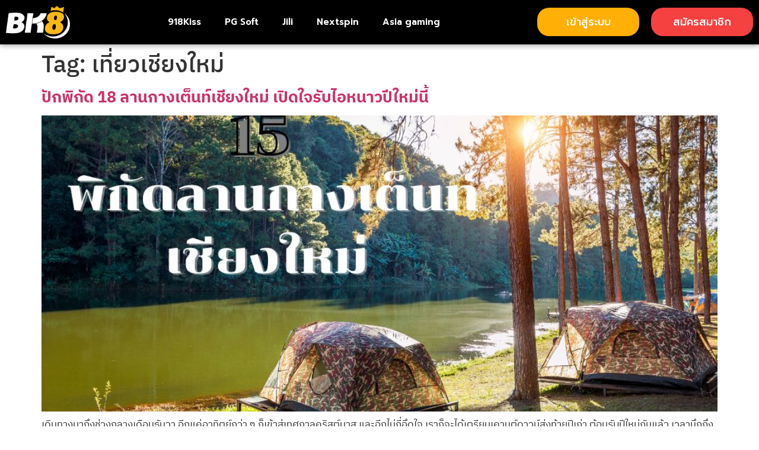

--- FILE ---
content_type: text/html; charset=UTF-8
request_url: https://painaikandee.com/tag/%E0%B9%80%E0%B8%97%E0%B8%B5%E0%B9%88%E0%B8%A2%E0%B8%A7%E0%B9%80%E0%B8%8A%E0%B8%B5%E0%B8%A2%E0%B8%87%E0%B9%83%E0%B8%AB%E0%B8%A1%E0%B9%88/
body_size: 14651
content:
<!doctype html>
<html lang="en-US">
<head>
	<meta charset="UTF-8">
	<meta name="viewport" content="width=device-width, initial-scale=1">
	<link rel="profile" href="https://gmpg.org/xfn/11">
	<meta name='robots' content='index, follow, max-image-preview:large, max-snippet:-1, max-video-preview:-1' />

	<!-- This site is optimized with the Yoast SEO plugin v24.1 - https://yoast.com/wordpress/plugins/seo/ -->
	<title>เที่ยวเชียงใหม่ Archives - Painaikandee</title>
	<link rel="canonical" href="https://painaikandee.com/tag/เที่ยวเชียงใหม่/" />
	<meta property="og:locale" content="en_US" />
	<meta property="og:type" content="article" />
	<meta property="og:title" content="เที่ยวเชียงใหม่ Archives - Painaikandee" />
	<meta property="og:url" content="https://painaikandee.com/tag/เที่ยวเชียงใหม่/" />
	<meta property="og:site_name" content="Painaikandee" />
	<meta name="twitter:card" content="summary_large_image" />
	<script type="application/ld+json" class="yoast-schema-graph">{"@context":"https://schema.org","@graph":[{"@type":"CollectionPage","@id":"https://painaikandee.com/tag/%e0%b9%80%e0%b8%97%e0%b8%b5%e0%b9%88%e0%b8%a2%e0%b8%a7%e0%b9%80%e0%b8%8a%e0%b8%b5%e0%b8%a2%e0%b8%87%e0%b9%83%e0%b8%ab%e0%b8%a1%e0%b9%88/","url":"https://painaikandee.com/tag/%e0%b9%80%e0%b8%97%e0%b8%b5%e0%b9%88%e0%b8%a2%e0%b8%a7%e0%b9%80%e0%b8%8a%e0%b8%b5%e0%b8%a2%e0%b8%87%e0%b9%83%e0%b8%ab%e0%b8%a1%e0%b9%88/","name":"เที่ยวเชียงใหม่ Archives - Painaikandee","isPartOf":{"@id":"https://painaikandee.com/#website"},"primaryImageOfPage":{"@id":"https://painaikandee.com/tag/%e0%b9%80%e0%b8%97%e0%b8%b5%e0%b9%88%e0%b8%a2%e0%b8%a7%e0%b9%80%e0%b8%8a%e0%b8%b5%e0%b8%a2%e0%b8%87%e0%b9%83%e0%b8%ab%e0%b8%a1%e0%b9%88/#primaryimage"},"image":{"@id":"https://painaikandee.com/tag/%e0%b9%80%e0%b8%97%e0%b8%b5%e0%b9%88%e0%b8%a2%e0%b8%a7%e0%b9%80%e0%b8%8a%e0%b8%b5%e0%b8%a2%e0%b8%87%e0%b9%83%e0%b8%ab%e0%b8%a1%e0%b9%88/#primaryimage"},"thumbnailUrl":"https://painaikandee.com/wp-content/uploads/2025/12/ลานกางเต็นท์-เชียงใหม่.jpg","breadcrumb":{"@id":"https://painaikandee.com/tag/%e0%b9%80%e0%b8%97%e0%b8%b5%e0%b9%88%e0%b8%a2%e0%b8%a7%e0%b9%80%e0%b8%8a%e0%b8%b5%e0%b8%a2%e0%b8%87%e0%b9%83%e0%b8%ab%e0%b8%a1%e0%b9%88/#breadcrumb"},"inLanguage":"en-US"},{"@type":"ImageObject","inLanguage":"en-US","@id":"https://painaikandee.com/tag/%e0%b9%80%e0%b8%97%e0%b8%b5%e0%b9%88%e0%b8%a2%e0%b8%a7%e0%b9%80%e0%b8%8a%e0%b8%b5%e0%b8%a2%e0%b8%87%e0%b9%83%e0%b8%ab%e0%b8%a1%e0%b9%88/#primaryimage","url":"https://painaikandee.com/wp-content/uploads/2025/12/ลานกางเต็นท์-เชียงใหม่.jpg","contentUrl":"https://painaikandee.com/wp-content/uploads/2025/12/ลานกางเต็นท์-เชียงใหม่.jpg","width":1000,"height":800},{"@type":"BreadcrumbList","@id":"https://painaikandee.com/tag/%e0%b9%80%e0%b8%97%e0%b8%b5%e0%b9%88%e0%b8%a2%e0%b8%a7%e0%b9%80%e0%b8%8a%e0%b8%b5%e0%b8%a2%e0%b8%87%e0%b9%83%e0%b8%ab%e0%b8%a1%e0%b9%88/#breadcrumb","itemListElement":[{"@type":"ListItem","position":1,"name":"Home","item":"https://painaikandee.com/"},{"@type":"ListItem","position":2,"name":"เที่ยวเชียงใหม่"}]},{"@type":"WebSite","@id":"https://painaikandee.com/#website","url":"https://painaikandee.com/","name":"Painaikandee","description":"","publisher":{"@id":"https://painaikandee.com/#organization"},"potentialAction":[{"@type":"SearchAction","target":{"@type":"EntryPoint","urlTemplate":"https://painaikandee.com/?s={search_term_string}"},"query-input":{"@type":"PropertyValueSpecification","valueRequired":true,"valueName":"search_term_string"}}],"inLanguage":"en-US"},{"@type":"Organization","@id":"https://painaikandee.com/#organization","name":"Painaikandee","url":"https://painaikandee.com/","logo":{"@type":"ImageObject","inLanguage":"en-US","@id":"https://painaikandee.com/#/schema/logo/image/","url":"https://painaikandee.com/wp-content/uploads/2023/10/painaikandee-new-icon.webp","contentUrl":"https://painaikandee.com/wp-content/uploads/2023/10/painaikandee-new-icon.webp","width":200,"height":82,"caption":"Painaikandee"},"image":{"@id":"https://painaikandee.com/#/schema/logo/image/"}}]}</script>
	<!-- / Yoast SEO plugin. -->


<link rel="alternate" type="application/rss+xml" title="Painaikandee &raquo; Feed" href="https://painaikandee.com/feed/" />
<link rel="alternate" type="application/rss+xml" title="Painaikandee &raquo; Comments Feed" href="https://painaikandee.com/comments/feed/" />
<link rel="alternate" type="application/rss+xml" title="Painaikandee &raquo; เที่ยวเชียงใหม่ Tag Feed" href="https://painaikandee.com/tag/%e0%b9%80%e0%b8%97%e0%b8%b5%e0%b9%88%e0%b8%a2%e0%b8%a7%e0%b9%80%e0%b8%8a%e0%b8%b5%e0%b8%a2%e0%b8%87%e0%b9%83%e0%b8%ab%e0%b8%a1%e0%b9%88/feed/" />
<style id='wp-img-auto-sizes-contain-inline-css'>
img:is([sizes=auto i],[sizes^="auto," i]){contain-intrinsic-size:3000px 1500px}
/*# sourceURL=wp-img-auto-sizes-contain-inline-css */
</style>
<style id='wp-emoji-styles-inline-css'>

	img.wp-smiley, img.emoji {
		display: inline !important;
		border: none !important;
		box-shadow: none !important;
		height: 1em !important;
		width: 1em !important;
		margin: 0 0.07em !important;
		vertical-align: -0.1em !important;
		background: none !important;
		padding: 0 !important;
	}
/*# sourceURL=wp-emoji-styles-inline-css */
</style>
<link rel='stylesheet' id='wp-block-library-css' href='https://painaikandee.com/wp-includes/css/dist/block-library/style.min.css?ver=6.9' media='all' />
<style id='wp-block-heading-inline-css'>
h1:where(.wp-block-heading).has-background,h2:where(.wp-block-heading).has-background,h3:where(.wp-block-heading).has-background,h4:where(.wp-block-heading).has-background,h5:where(.wp-block-heading).has-background,h6:where(.wp-block-heading).has-background{padding:1.25em 2.375em}h1.has-text-align-left[style*=writing-mode]:where([style*=vertical-lr]),h1.has-text-align-right[style*=writing-mode]:where([style*=vertical-rl]),h2.has-text-align-left[style*=writing-mode]:where([style*=vertical-lr]),h2.has-text-align-right[style*=writing-mode]:where([style*=vertical-rl]),h3.has-text-align-left[style*=writing-mode]:where([style*=vertical-lr]),h3.has-text-align-right[style*=writing-mode]:where([style*=vertical-rl]),h4.has-text-align-left[style*=writing-mode]:where([style*=vertical-lr]),h4.has-text-align-right[style*=writing-mode]:where([style*=vertical-rl]),h5.has-text-align-left[style*=writing-mode]:where([style*=vertical-lr]),h5.has-text-align-right[style*=writing-mode]:where([style*=vertical-rl]),h6.has-text-align-left[style*=writing-mode]:where([style*=vertical-lr]),h6.has-text-align-right[style*=writing-mode]:where([style*=vertical-rl]){rotate:180deg}
/*# sourceURL=https://painaikandee.com/wp-includes/blocks/heading/style.min.css */
</style>
<style id='wp-block-paragraph-inline-css'>
.is-small-text{font-size:.875em}.is-regular-text{font-size:1em}.is-large-text{font-size:2.25em}.is-larger-text{font-size:3em}.has-drop-cap:not(:focus):first-letter{float:left;font-size:8.4em;font-style:normal;font-weight:100;line-height:.68;margin:.05em .1em 0 0;text-transform:uppercase}body.rtl .has-drop-cap:not(:focus):first-letter{float:none;margin-left:.1em}p.has-drop-cap.has-background{overflow:hidden}:root :where(p.has-background){padding:1.25em 2.375em}:where(p.has-text-color:not(.has-link-color)) a{color:inherit}p.has-text-align-left[style*="writing-mode:vertical-lr"],p.has-text-align-right[style*="writing-mode:vertical-rl"]{rotate:180deg}
/*# sourceURL=https://painaikandee.com/wp-includes/blocks/paragraph/style.min.css */
</style>
<style id='global-styles-inline-css'>
:root{--wp--preset--aspect-ratio--square: 1;--wp--preset--aspect-ratio--4-3: 4/3;--wp--preset--aspect-ratio--3-4: 3/4;--wp--preset--aspect-ratio--3-2: 3/2;--wp--preset--aspect-ratio--2-3: 2/3;--wp--preset--aspect-ratio--16-9: 16/9;--wp--preset--aspect-ratio--9-16: 9/16;--wp--preset--color--black: #000000;--wp--preset--color--cyan-bluish-gray: #abb8c3;--wp--preset--color--white: #ffffff;--wp--preset--color--pale-pink: #f78da7;--wp--preset--color--vivid-red: #cf2e2e;--wp--preset--color--luminous-vivid-orange: #ff6900;--wp--preset--color--luminous-vivid-amber: #fcb900;--wp--preset--color--light-green-cyan: #7bdcb5;--wp--preset--color--vivid-green-cyan: #00d084;--wp--preset--color--pale-cyan-blue: #8ed1fc;--wp--preset--color--vivid-cyan-blue: #0693e3;--wp--preset--color--vivid-purple: #9b51e0;--wp--preset--gradient--vivid-cyan-blue-to-vivid-purple: linear-gradient(135deg,rgb(6,147,227) 0%,rgb(155,81,224) 100%);--wp--preset--gradient--light-green-cyan-to-vivid-green-cyan: linear-gradient(135deg,rgb(122,220,180) 0%,rgb(0,208,130) 100%);--wp--preset--gradient--luminous-vivid-amber-to-luminous-vivid-orange: linear-gradient(135deg,rgb(252,185,0) 0%,rgb(255,105,0) 100%);--wp--preset--gradient--luminous-vivid-orange-to-vivid-red: linear-gradient(135deg,rgb(255,105,0) 0%,rgb(207,46,46) 100%);--wp--preset--gradient--very-light-gray-to-cyan-bluish-gray: linear-gradient(135deg,rgb(238,238,238) 0%,rgb(169,184,195) 100%);--wp--preset--gradient--cool-to-warm-spectrum: linear-gradient(135deg,rgb(74,234,220) 0%,rgb(151,120,209) 20%,rgb(207,42,186) 40%,rgb(238,44,130) 60%,rgb(251,105,98) 80%,rgb(254,248,76) 100%);--wp--preset--gradient--blush-light-purple: linear-gradient(135deg,rgb(255,206,236) 0%,rgb(152,150,240) 100%);--wp--preset--gradient--blush-bordeaux: linear-gradient(135deg,rgb(254,205,165) 0%,rgb(254,45,45) 50%,rgb(107,0,62) 100%);--wp--preset--gradient--luminous-dusk: linear-gradient(135deg,rgb(255,203,112) 0%,rgb(199,81,192) 50%,rgb(65,88,208) 100%);--wp--preset--gradient--pale-ocean: linear-gradient(135deg,rgb(255,245,203) 0%,rgb(182,227,212) 50%,rgb(51,167,181) 100%);--wp--preset--gradient--electric-grass: linear-gradient(135deg,rgb(202,248,128) 0%,rgb(113,206,126) 100%);--wp--preset--gradient--midnight: linear-gradient(135deg,rgb(2,3,129) 0%,rgb(40,116,252) 100%);--wp--preset--font-size--small: 13px;--wp--preset--font-size--medium: 20px;--wp--preset--font-size--large: 36px;--wp--preset--font-size--x-large: 42px;--wp--preset--spacing--20: 0.44rem;--wp--preset--spacing--30: 0.67rem;--wp--preset--spacing--40: 1rem;--wp--preset--spacing--50: 1.5rem;--wp--preset--spacing--60: 2.25rem;--wp--preset--spacing--70: 3.38rem;--wp--preset--spacing--80: 5.06rem;--wp--preset--shadow--natural: 6px 6px 9px rgba(0, 0, 0, 0.2);--wp--preset--shadow--deep: 12px 12px 50px rgba(0, 0, 0, 0.4);--wp--preset--shadow--sharp: 6px 6px 0px rgba(0, 0, 0, 0.2);--wp--preset--shadow--outlined: 6px 6px 0px -3px rgb(255, 255, 255), 6px 6px rgb(0, 0, 0);--wp--preset--shadow--crisp: 6px 6px 0px rgb(0, 0, 0);}:where(.is-layout-flex){gap: 0.5em;}:where(.is-layout-grid){gap: 0.5em;}body .is-layout-flex{display: flex;}.is-layout-flex{flex-wrap: wrap;align-items: center;}.is-layout-flex > :is(*, div){margin: 0;}body .is-layout-grid{display: grid;}.is-layout-grid > :is(*, div){margin: 0;}:where(.wp-block-columns.is-layout-flex){gap: 2em;}:where(.wp-block-columns.is-layout-grid){gap: 2em;}:where(.wp-block-post-template.is-layout-flex){gap: 1.25em;}:where(.wp-block-post-template.is-layout-grid){gap: 1.25em;}.has-black-color{color: var(--wp--preset--color--black) !important;}.has-cyan-bluish-gray-color{color: var(--wp--preset--color--cyan-bluish-gray) !important;}.has-white-color{color: var(--wp--preset--color--white) !important;}.has-pale-pink-color{color: var(--wp--preset--color--pale-pink) !important;}.has-vivid-red-color{color: var(--wp--preset--color--vivid-red) !important;}.has-luminous-vivid-orange-color{color: var(--wp--preset--color--luminous-vivid-orange) !important;}.has-luminous-vivid-amber-color{color: var(--wp--preset--color--luminous-vivid-amber) !important;}.has-light-green-cyan-color{color: var(--wp--preset--color--light-green-cyan) !important;}.has-vivid-green-cyan-color{color: var(--wp--preset--color--vivid-green-cyan) !important;}.has-pale-cyan-blue-color{color: var(--wp--preset--color--pale-cyan-blue) !important;}.has-vivid-cyan-blue-color{color: var(--wp--preset--color--vivid-cyan-blue) !important;}.has-vivid-purple-color{color: var(--wp--preset--color--vivid-purple) !important;}.has-black-background-color{background-color: var(--wp--preset--color--black) !important;}.has-cyan-bluish-gray-background-color{background-color: var(--wp--preset--color--cyan-bluish-gray) !important;}.has-white-background-color{background-color: var(--wp--preset--color--white) !important;}.has-pale-pink-background-color{background-color: var(--wp--preset--color--pale-pink) !important;}.has-vivid-red-background-color{background-color: var(--wp--preset--color--vivid-red) !important;}.has-luminous-vivid-orange-background-color{background-color: var(--wp--preset--color--luminous-vivid-orange) !important;}.has-luminous-vivid-amber-background-color{background-color: var(--wp--preset--color--luminous-vivid-amber) !important;}.has-light-green-cyan-background-color{background-color: var(--wp--preset--color--light-green-cyan) !important;}.has-vivid-green-cyan-background-color{background-color: var(--wp--preset--color--vivid-green-cyan) !important;}.has-pale-cyan-blue-background-color{background-color: var(--wp--preset--color--pale-cyan-blue) !important;}.has-vivid-cyan-blue-background-color{background-color: var(--wp--preset--color--vivid-cyan-blue) !important;}.has-vivid-purple-background-color{background-color: var(--wp--preset--color--vivid-purple) !important;}.has-black-border-color{border-color: var(--wp--preset--color--black) !important;}.has-cyan-bluish-gray-border-color{border-color: var(--wp--preset--color--cyan-bluish-gray) !important;}.has-white-border-color{border-color: var(--wp--preset--color--white) !important;}.has-pale-pink-border-color{border-color: var(--wp--preset--color--pale-pink) !important;}.has-vivid-red-border-color{border-color: var(--wp--preset--color--vivid-red) !important;}.has-luminous-vivid-orange-border-color{border-color: var(--wp--preset--color--luminous-vivid-orange) !important;}.has-luminous-vivid-amber-border-color{border-color: var(--wp--preset--color--luminous-vivid-amber) !important;}.has-light-green-cyan-border-color{border-color: var(--wp--preset--color--light-green-cyan) !important;}.has-vivid-green-cyan-border-color{border-color: var(--wp--preset--color--vivid-green-cyan) !important;}.has-pale-cyan-blue-border-color{border-color: var(--wp--preset--color--pale-cyan-blue) !important;}.has-vivid-cyan-blue-border-color{border-color: var(--wp--preset--color--vivid-cyan-blue) !important;}.has-vivid-purple-border-color{border-color: var(--wp--preset--color--vivid-purple) !important;}.has-vivid-cyan-blue-to-vivid-purple-gradient-background{background: var(--wp--preset--gradient--vivid-cyan-blue-to-vivid-purple) !important;}.has-light-green-cyan-to-vivid-green-cyan-gradient-background{background: var(--wp--preset--gradient--light-green-cyan-to-vivid-green-cyan) !important;}.has-luminous-vivid-amber-to-luminous-vivid-orange-gradient-background{background: var(--wp--preset--gradient--luminous-vivid-amber-to-luminous-vivid-orange) !important;}.has-luminous-vivid-orange-to-vivid-red-gradient-background{background: var(--wp--preset--gradient--luminous-vivid-orange-to-vivid-red) !important;}.has-very-light-gray-to-cyan-bluish-gray-gradient-background{background: var(--wp--preset--gradient--very-light-gray-to-cyan-bluish-gray) !important;}.has-cool-to-warm-spectrum-gradient-background{background: var(--wp--preset--gradient--cool-to-warm-spectrum) !important;}.has-blush-light-purple-gradient-background{background: var(--wp--preset--gradient--blush-light-purple) !important;}.has-blush-bordeaux-gradient-background{background: var(--wp--preset--gradient--blush-bordeaux) !important;}.has-luminous-dusk-gradient-background{background: var(--wp--preset--gradient--luminous-dusk) !important;}.has-pale-ocean-gradient-background{background: var(--wp--preset--gradient--pale-ocean) !important;}.has-electric-grass-gradient-background{background: var(--wp--preset--gradient--electric-grass) !important;}.has-midnight-gradient-background{background: var(--wp--preset--gradient--midnight) !important;}.has-small-font-size{font-size: var(--wp--preset--font-size--small) !important;}.has-medium-font-size{font-size: var(--wp--preset--font-size--medium) !important;}.has-large-font-size{font-size: var(--wp--preset--font-size--large) !important;}.has-x-large-font-size{font-size: var(--wp--preset--font-size--x-large) !important;}
/*# sourceURL=global-styles-inline-css */
</style>

<style id='classic-theme-styles-inline-css'>
/*! This file is auto-generated */
.wp-block-button__link{color:#fff;background-color:#32373c;border-radius:9999px;box-shadow:none;text-decoration:none;padding:calc(.667em + 2px) calc(1.333em + 2px);font-size:1.125em}.wp-block-file__button{background:#32373c;color:#fff;text-decoration:none}
/*# sourceURL=/wp-includes/css/classic-themes.min.css */
</style>
<link rel='stylesheet' id='hello-elementor-css' href='https://painaikandee.com/wp-content/themes/hello-elementor/style.min.css?ver=2.7.1' media='all' />
<link rel='stylesheet' id='hello-elementor-theme-style-css' href='https://painaikandee.com/wp-content/themes/hello-elementor/theme.min.css?ver=2.7.1' media='all' />
<link rel='stylesheet' id='elementor-frontend-css' href='https://painaikandee.com/wp-content/plugins/elementor/assets/css/frontend.min.css?ver=3.26.3' media='all' />
<link rel='stylesheet' id='elementor-post-822-css' href='https://painaikandee.com/wp-content/uploads/elementor/css/post-822.css?ver=1753256576' media='all' />
<link rel='stylesheet' id='widget-image-css' href='https://painaikandee.com/wp-content/plugins/elementor/assets/css/widget-image.min.css?ver=3.26.3' media='all' />
<link rel='stylesheet' id='widget-nav-menu-css' href='https://painaikandee.com/wp-content/plugins/elementor-pro/assets/css/widget-nav-menu.min.css?ver=3.26.3' media='all' />
<link rel='stylesheet' id='widget-heading-css' href='https://painaikandee.com/wp-content/plugins/elementor/assets/css/widget-heading.min.css?ver=3.26.3' media='all' />
<link rel='stylesheet' id='widget-text-editor-css' href='https://painaikandee.com/wp-content/plugins/elementor/assets/css/widget-text-editor.min.css?ver=3.26.3' media='all' />
<link rel='stylesheet' id='elementor-icons-css' href='https://painaikandee.com/wp-content/plugins/elementor/assets/lib/eicons/css/elementor-icons.min.css?ver=5.34.0' media='all' />
<link rel='stylesheet' id='elementor-post-1558-css' href='https://painaikandee.com/wp-content/uploads/elementor/css/post-1558.css?ver=1753256600' media='all' />
<link rel='stylesheet' id='elementor-post-843-css' href='https://painaikandee.com/wp-content/uploads/elementor/css/post-843.css?ver=1753256576' media='all' />
<link rel='stylesheet' id='seed-fonts-all-css' href='https://painaikandee.com/wp-content/plugins/seed-fonts/fonts/ibm-plex-thai/font.css?ver=6.9' media='all' />
<style id='seed-fonts-all-inline-css'>
h1, h2, h3, h4, h5, h6, nav, .nav, .menu, button, .button, .btn, .price, ._heading, .wp-block-pullquote blockquote, blockquote, label, legend{font-family: "ibm-plex-thai",sans-serif !important; }body {--s-heading:"ibm-plex-thai",sans-serif !important}body {--s-heading-weight:}
/*# sourceURL=seed-fonts-all-inline-css */
</style>
<link rel='stylesheet' id='seed-fonts-body-all-css' href='https://painaikandee.com/wp-content/plugins/seed-fonts/fonts/ibm-plex-thai/font.css?ver=6.9' media='all' />
<style id='seed-fonts-body-all-inline-css'>
body{font-family: "ibm-plex-thai",sans-serif !important; font-size: 17px !important; line-height: 1.6 !important; }body {--s-body:"ibm-plex-thai",sans-serif !important;--s-body-line-height:1.6;}
/*# sourceURL=seed-fonts-body-all-inline-css */
</style>
<link rel='stylesheet' id='google-fonts-1-css' href='https://fonts.googleapis.com/css?family=Roboto%3A100%2C100italic%2C200%2C200italic%2C300%2C300italic%2C400%2C400italic%2C500%2C500italic%2C600%2C600italic%2C700%2C700italic%2C800%2C800italic%2C900%2C900italic%7CRoboto+Slab%3A100%2C100italic%2C200%2C200italic%2C300%2C300italic%2C400%2C400italic%2C500%2C500italic%2C600%2C600italic%2C700%2C700italic%2C800%2C800italic%2C900%2C900italic%7CPrompt%3A100%2C100italic%2C200%2C200italic%2C300%2C300italic%2C400%2C400italic%2C500%2C500italic%2C600%2C600italic%2C700%2C700italic%2C800%2C800italic%2C900%2C900italic%7CNoto+Sans+Thai%3A100%2C100italic%2C200%2C200italic%2C300%2C300italic%2C400%2C400italic%2C500%2C500italic%2C600%2C600italic%2C700%2C700italic%2C800%2C800italic%2C900%2C900italic&#038;display=swap&#038;ver=6.9' media='all' />
<link rel='stylesheet' id='elementor-icons-shared-0-css' href='https://painaikandee.com/wp-content/plugins/elementor/assets/lib/font-awesome/css/fontawesome.min.css?ver=5.15.3' media='all' />
<link rel='stylesheet' id='elementor-icons-fa-solid-css' href='https://painaikandee.com/wp-content/plugins/elementor/assets/lib/font-awesome/css/solid.min.css?ver=5.15.3' media='all' />
<link rel="preconnect" href="https://fonts.gstatic.com/" crossorigin><script src="https://painaikandee.com/wp-includes/js/jquery/jquery.min.js?ver=3.7.1" id="jquery-core-js"></script>
<script src="https://painaikandee.com/wp-includes/js/jquery/jquery-migrate.min.js?ver=3.4.1" id="jquery-migrate-js"></script>
<link rel="https://api.w.org/" href="https://painaikandee.com/wp-json/" /><link rel="alternate" title="JSON" type="application/json" href="https://painaikandee.com/wp-json/wp/v2/tags/84" /><link rel="EditURI" type="application/rsd+xml" title="RSD" href="https://painaikandee.com/xmlrpc.php?rsd" />
<meta name="generator" content="WordPress 6.9" />
<meta name="google-site-verification" content="d3DoJynNLAaq2XKKJzU5j2ZEJW6EhUlPAxxLvDg7hG8" />
<!-- Global site tag (gtag.js) - Google Analytics -->
<script async src="https://www.googletagmanager.com/gtag/js?id=G-WE2RLMCDXY"></script>
<script>
  window.dataLayer = window.dataLayer || [];
  function gtag(){dataLayer.push(arguments);}
  gtag('js', new Date());

  gtag('config', 'G-WE2RLMCDXY');
</script>
<script type="text/javascript">
    (function(c,l,a,r,i,t,y){
        c[a]=c[a]||function(){(c[a].q=c[a].q||[]).push(arguments)};
        t=l.createElement(r);t.async=1;t.src="https://www.clarity.ms/tag/"+i;
        y=l.getElementsByTagName(r)[0];y.parentNode.insertBefore(t,y);
    })(window, document, "clarity", "script", "fndexffzbw");
</script><meta name="generator" content="Elementor 3.26.3; features: additional_custom_breakpoints; settings: css_print_method-external, google_font-enabled, font_display-swap">
			<style>
				.e-con.e-parent:nth-of-type(n+4):not(.e-lazyloaded):not(.e-no-lazyload),
				.e-con.e-parent:nth-of-type(n+4):not(.e-lazyloaded):not(.e-no-lazyload) * {
					background-image: none !important;
				}
				@media screen and (max-height: 1024px) {
					.e-con.e-parent:nth-of-type(n+3):not(.e-lazyloaded):not(.e-no-lazyload),
					.e-con.e-parent:nth-of-type(n+3):not(.e-lazyloaded):not(.e-no-lazyload) * {
						background-image: none !important;
					}
				}
				@media screen and (max-height: 640px) {
					.e-con.e-parent:nth-of-type(n+2):not(.e-lazyloaded):not(.e-no-lazyload),
					.e-con.e-parent:nth-of-type(n+2):not(.e-lazyloaded):not(.e-no-lazyload) * {
						background-image: none !important;
					}
				}
			</style>
			<link rel="icon" href="https://painaikandee.com/wp-content/uploads/2022/04/cropped-Painai-3-1-32x32.png" sizes="32x32" />
<link rel="icon" href="https://painaikandee.com/wp-content/uploads/2022/04/cropped-Painai-3-1-192x192.png" sizes="192x192" />
<link rel="apple-touch-icon" href="https://painaikandee.com/wp-content/uploads/2022/04/cropped-Painai-3-1-180x180.png" />
<meta name="msapplication-TileImage" content="https://painaikandee.com/wp-content/uploads/2022/04/cropped-Painai-3-1-270x270.png" />
<link rel='stylesheet' id='e-sticky-css' href='https://painaikandee.com/wp-content/plugins/elementor-pro/assets/css/modules/sticky.min.css?ver=3.26.3' media='all' />
</head>
<body class="archive tag tag-84 wp-custom-logo wp-theme-hello-elementor elementor-default elementor-kit-822">


<a class="skip-link screen-reader-text" href="#content">Skip to content</a>

		<div data-elementor-type="header" data-elementor-id="1558" class="elementor elementor-1558 elementor-location-header" data-elementor-post-type="elementor_library">
					<section class="elementor-section elementor-top-section elementor-element elementor-element-3a47840 elementor-section-boxed elementor-section-height-default elementor-section-height-default" data-id="3a47840" data-element_type="section" data-settings="{&quot;background_background&quot;:&quot;classic&quot;,&quot;sticky&quot;:&quot;top&quot;,&quot;sticky_on&quot;:[&quot;desktop&quot;,&quot;tablet&quot;,&quot;mobile&quot;],&quot;sticky_offset&quot;:0,&quot;sticky_effects_offset&quot;:0,&quot;sticky_anchor_link_offset&quot;:0}">
						<div class="elementor-container elementor-column-gap-default">
					<div class="elementor-column elementor-col-25 elementor-top-column elementor-element elementor-element-e872076" data-id="e872076" data-element_type="column">
			<div class="elementor-widget-wrap elementor-element-populated">
						<div class="elementor-element elementor-element-db8f8ac elementor-widget elementor-widget-image" data-id="db8f8ac" data-element_type="widget" data-widget_type="image.default">
				<div class="elementor-widget-container">
																<a href="https://painaikandee.com/bk8/" target="_blank">
							<img fetchpriority="high" width="1257" height="640" src="https://painaikandee.com/wp-content/uploads/2023/06/bk8-slot-logo.png" class="attachment-full size-full wp-image-1566" alt="bk8 slot logo" srcset="https://painaikandee.com/wp-content/uploads/2023/06/bk8-slot-logo.png 1257w, https://painaikandee.com/wp-content/uploads/2023/06/bk8-slot-logo-300x153.png 300w, https://painaikandee.com/wp-content/uploads/2023/06/bk8-slot-logo-1024x521.png 1024w, https://painaikandee.com/wp-content/uploads/2023/06/bk8-slot-logo-768x391.png 768w" sizes="(max-width: 1257px) 100vw, 1257px" />								</a>
															</div>
				</div>
					</div>
		</div>
				<div class="elementor-column elementor-col-25 elementor-top-column elementor-element elementor-element-d0fddc1" data-id="d0fddc1" data-element_type="column">
			<div class="elementor-widget-wrap elementor-element-populated">
						<div class="elementor-element elementor-element-e32ba20 elementor-nav-menu__align-center elementor-nav-menu--stretch elementor-nav-menu--dropdown-tablet elementor-nav-menu__text-align-aside elementor-nav-menu--toggle elementor-nav-menu--burger elementor-widget elementor-widget-nav-menu" data-id="e32ba20" data-element_type="widget" data-settings="{&quot;full_width&quot;:&quot;stretch&quot;,&quot;layout&quot;:&quot;horizontal&quot;,&quot;submenu_icon&quot;:{&quot;value&quot;:&quot;&lt;i class=\&quot;fas fa-caret-down\&quot;&gt;&lt;\/i&gt;&quot;,&quot;library&quot;:&quot;fa-solid&quot;},&quot;toggle&quot;:&quot;burger&quot;}" data-widget_type="nav-menu.default">
				<div class="elementor-widget-container">
								<nav aria-label="Menu" class="elementor-nav-menu--main elementor-nav-menu__container elementor-nav-menu--layout-horizontal e--pointer-none">
				<ul id="menu-1-e32ba20" class="elementor-nav-menu"><li class="menu-item menu-item-type-post_type menu-item-object-page menu-item-4382"><a href="https://painaikandee.com/918kiss/" class="elementor-item">918Kiss</a></li>
<li class="menu-item menu-item-type-post_type menu-item-object-page menu-item-1920"><a href="https://painaikandee.com/pg-soft/" class="elementor-item">PG Soft</a></li>
<li class="menu-item menu-item-type-post_type menu-item-object-page menu-item-1971"><a href="https://painaikandee.com/jili/" class="elementor-item">Jili</a></li>
<li class="menu-item menu-item-type-post_type menu-item-object-page menu-item-1921"><a href="https://painaikandee.com/nextspin/" class="elementor-item">Nextspin</a></li>
<li class="menu-item menu-item-type-post_type menu-item-object-page menu-item-2170"><a href="https://painaikandee.com/asia-gaming/" class="elementor-item">Asia gaming</a></li>
</ul>			</nav>
					<div class="elementor-menu-toggle" role="button" tabindex="0" aria-label="Menu Toggle" aria-expanded="false">
			<i aria-hidden="true" role="presentation" class="elementor-menu-toggle__icon--open eicon-menu-bar"></i><i aria-hidden="true" role="presentation" class="elementor-menu-toggle__icon--close eicon-close"></i>		</div>
					<nav class="elementor-nav-menu--dropdown elementor-nav-menu__container" aria-hidden="true">
				<ul id="menu-2-e32ba20" class="elementor-nav-menu"><li class="menu-item menu-item-type-post_type menu-item-object-page menu-item-4382"><a href="https://painaikandee.com/918kiss/" class="elementor-item" tabindex="-1">918Kiss</a></li>
<li class="menu-item menu-item-type-post_type menu-item-object-page menu-item-1920"><a href="https://painaikandee.com/pg-soft/" class="elementor-item" tabindex="-1">PG Soft</a></li>
<li class="menu-item menu-item-type-post_type menu-item-object-page menu-item-1971"><a href="https://painaikandee.com/jili/" class="elementor-item" tabindex="-1">Jili</a></li>
<li class="menu-item menu-item-type-post_type menu-item-object-page menu-item-1921"><a href="https://painaikandee.com/nextspin/" class="elementor-item" tabindex="-1">Nextspin</a></li>
<li class="menu-item menu-item-type-post_type menu-item-object-page menu-item-2170"><a href="https://painaikandee.com/asia-gaming/" class="elementor-item" tabindex="-1">Asia gaming</a></li>
</ul>			</nav>
						</div>
				</div>
					</div>
		</div>
				<div class="elementor-column elementor-col-25 elementor-top-column elementor-element elementor-element-d2ec1bc" data-id="d2ec1bc" data-element_type="column">
			<div class="elementor-widget-wrap elementor-element-populated">
						<div class="elementor-element elementor-element-9d53635 elementor-align-justify elementor-widget elementor-widget-button" data-id="9d53635" data-element_type="widget" data-widget_type="button.default">
				<div class="elementor-widget-container">
									<div class="elementor-button-wrapper">
					<a class="elementor-button elementor-button-link elementor-size-md" href="https://painaikandee.com/slot/login" target="_blank" rel="nofollow">
						<span class="elementor-button-content-wrapper">
									<span class="elementor-button-text">เข้าสู่ระบบ</span>
					</span>
					</a>
				</div>
								</div>
				</div>
					</div>
		</div>
				<div class="elementor-column elementor-col-25 elementor-top-column elementor-element elementor-element-9ea9d5a" data-id="9ea9d5a" data-element_type="column">
			<div class="elementor-widget-wrap elementor-element-populated">
						<div class="elementor-element elementor-element-b5430d6 elementor-align-justify elementor-widget elementor-widget-button" data-id="b5430d6" data-element_type="widget" data-widget_type="button.default">
				<div class="elementor-widget-container">
									<div class="elementor-button-wrapper">
					<a class="elementor-button elementor-button-link elementor-size-md" href="https://painaikandee.com/slot/register" target="_blank" rel="nofollow">
						<span class="elementor-button-content-wrapper">
									<span class="elementor-button-text">สมัครสมาชิก</span>
					</span>
					</a>
				</div>
								</div>
				</div>
					</div>
		</div>
					</div>
		</section>
				</div>
		<main id="content" class="site-main">

			<header class="page-header">
			<h1 class="entry-title">Tag: <span>เที่ยวเชียงใหม่</span></h1>		</header>
		<div class="page-content">
					<article class="post">
				<h2 class="entry-title"><a href="https://painaikandee.com/%e0%b8%9b%e0%b8%b1%e0%b8%81%e0%b8%9e%e0%b8%b4%e0%b8%81%e0%b8%b1%e0%b8%94-18-%e0%b8%a5%e0%b8%b2%e0%b8%99%e0%b8%81%e0%b8%b2%e0%b8%87%e0%b9%80%e0%b8%95%e0%b9%87%e0%b8%99%e0%b8%97%e0%b9%8c%e0%b9%80/">ปักพิกัด 18 ลานกางเต็นท์เชียงใหม่ เปิดใจรับไอหนาวปีใหม่นี้</a></h2><a href="https://painaikandee.com/%e0%b8%9b%e0%b8%b1%e0%b8%81%e0%b8%9e%e0%b8%b4%e0%b8%81%e0%b8%b1%e0%b8%94-18-%e0%b8%a5%e0%b8%b2%e0%b8%99%e0%b8%81%e0%b8%b2%e0%b8%87%e0%b9%80%e0%b8%95%e0%b9%87%e0%b8%99%e0%b8%97%e0%b9%8c%e0%b9%80/"><img width="800" height="640" src="https://painaikandee.com/wp-content/uploads/2025/12/ลานกางเต็นท์-เชียงใหม่.jpg" class="attachment-large size-large wp-post-image" alt="" decoding="async" srcset="https://painaikandee.com/wp-content/uploads/2025/12/ลานกางเต็นท์-เชียงใหม่.jpg 1000w, https://painaikandee.com/wp-content/uploads/2025/12/ลานกางเต็นท์-เชียงใหม่-300x240.jpg 300w, https://painaikandee.com/wp-content/uploads/2025/12/ลานกางเต็นท์-เชียงใหม่-768x614.jpg 768w" sizes="(max-width: 800px) 100vw, 800px" /></a><p>เดินทางมาถึงช่วงกลางเดือนธันวา อีกแค่อาทิตย์กว่า ๆ ก็เข้าสู่เทศกาลคริสต์มาส และอีกไม่กี่อึดใจ เราก็จะได้เตรียมเคานต์ดาวน์ส่งท้ายปีเก่า ต้อนรับปีใหม่กันแล้ว เวลานึกถึงเทศกาลปีใหม่ทั้งที ก็มักจะมีทั้งคนที่อยู่บ้าน ในขณะที่คนอีกกลุ่มหนึ่งเป็นสายเดินทางท่องเที่ยวธรรมชาติ “จังหวัดเชียงใหม่” ซึ่งถือได้ว่าเป็นจุดหมายปลายทางอันดับ 1 ของนักท่องเที่ยวชาวไทย เนื่องด้วยเป็นช่วงที่อากาศกำลังเย็นสบาย ธรรมชาติสวยงามรอต้อนรับนักเดินทางยาวไปถึงกุมภาพันธ์ หนึ่งในเทรนด์การท่องเที่ยวที่ได้รับความนิยมเมื่อมาเชียงใหม่คือ การท่องเที่ยวสายแคมป์ปิ้ง (Camping) กางเต็นท์นอนตามอุทยานแห่งชาติ หรือตาม ลานกางเต็นท์เชียงใหม่ ที่ถูกจัดไว้บริการ ซึ่งในเชียงใหม่มีลานกางเต็นท์เยอะมาก ให้นักท่องเที่ยวได้ใกล้ชิดธรรมชาติแบบไร้การปรุงแต่ง บางคนอาจจะเป็นสายแคมป์ปิ้งตัวยงที่มาเป็นประจำทุกปี ในขณะที่บางคนอาจจะเป็นมือใหม่ครั้งแรก เตรียมซื้ออุปกรณ์กางเต็นท์มาพร้อมแล้ว แต่ไม่รู้จะไปกางตรงไหนได้บ้าง ไม่เป็นไร บทความนี้ painaikandee เรามาแจกพิกัด 18 สถานที่ กาง เต็นท์ เชียงใหม่ ตามสถานที่ท่องเที่ยวต่าง ๆ ใครซื้ออุปกรณ์มาแล้ว เตรียมเก็บกระเป๋ารอได้เลย 15. จุดกางเต็นท์แม่สาน้อย ดอยผากลอง ลานกางเต็นท์แม่สา ตั้งอยู่ในเขตอุทยานแห่งชาติดอยสุเทพ จังหวัดเชียงใหม่ ภายในตัวอุทยานมีลานกางเต็นท์หลายจุด เช่น บริเวณหน่วยพิทักษ์ น้ำตกแม่สา โซนบ้านแม่สาน้อย และบริเวณริมธารล้อมดาว อ.แม่วาง [&hellip;]</p>
			</article>
					<article class="post">
				<h2 class="entry-title"><a href="https://painaikandee.com/11-%e0%b8%84%e0%b8%b2%e0%b9%80%e0%b8%9f%e0%b9%88%e0%b9%80%e0%b8%8a%e0%b8%b5%e0%b8%a2%e0%b8%87%e0%b9%83%e0%b8%ab%e0%b8%a1%e0%b9%88-%e0%b8%96%e0%b8%b9%e0%b8%81%e0%b9%83%e0%b8%88%e0%b8%aa%e0%b8%b2/">11 คาเฟ่เชียงใหม่ ถูกใจสายชิคแอนด์ชิล มาแอ๋วเหนือทั้งที่ ต้องแวะ!</a></h2><a href="https://painaikandee.com/11-%e0%b8%84%e0%b8%b2%e0%b9%80%e0%b8%9f%e0%b9%88%e0%b9%80%e0%b8%8a%e0%b8%b5%e0%b8%a2%e0%b8%87%e0%b9%83%e0%b8%ab%e0%b8%a1%e0%b9%88-%e0%b8%96%e0%b8%b9%e0%b8%81%e0%b9%83%e0%b8%88%e0%b8%aa%e0%b8%b2/"><img width="800" height="640" src="https://painaikandee.com/wp-content/uploads/2025/11/คาเฟ่เชียงใหม่-แอ๋วเหนือแบบชิค-แวะเช็คอินร้านอร่อย.jpg" class="attachment-large size-large wp-post-image" alt="" decoding="async" srcset="https://painaikandee.com/wp-content/uploads/2025/11/คาเฟ่เชียงใหม่-แอ๋วเหนือแบบชิค-แวะเช็คอินร้านอร่อย.jpg 1000w, https://painaikandee.com/wp-content/uploads/2025/11/คาเฟ่เชียงใหม่-แอ๋วเหนือแบบชิค-แวะเช็คอินร้านอร่อย-300x240.jpg 300w, https://painaikandee.com/wp-content/uploads/2025/11/คาเฟ่เชียงใหม่-แอ๋วเหนือแบบชิค-แวะเช็คอินร้านอร่อย-768x614.jpg 768w" sizes="(max-width: 800px) 100vw, 800px" /></a><p>ใกล้จะเข้าสู่หน้าหนาวแบบนี้ จุดหมายปลายทางยอดนิยมสำหรับนักเดินทาง หนึ่งในนั้นจะต้องมีจังหวัดเชียงใหม่แน่นอน คาเฟ่เชียงใหม่ กลายเป็นคำค้นหายอดนิยมของเหล่าวัยรุ่นและวัยทำงานหนุ่มสาวที่แน่นอนว่า นอกจากเราจะนึกถึงการขึ้นไปเที่ยวบนดอยแล้ว การเที่ยวคาเฟ่ก็ถือได้ว่าเป็นสิ่งที่พวกเขาจะต้องไม่พลาด บางคนถึงขั้นแวะอย่างน้อยวันละ 1-2 ที่เลยก็มี แล้วแอบกระซิบว่าที่เชียงใหม่เนี่ย คาเฟ่เยอะมว้ากกกกกก ปลายปีนี้ใครวางแผนว่าจะออกทริปเที่ยวเหนือ เยือนถิ่นล้านนาที่เชียงใหม่ เราได้รวมคาเฟ่สวย ๆ บรรยากาศฟินใจมาฝากกันถึง 11 ที่ แอ๋วเหนือทั้งที จะพลาดได้ไง! nova88 เล่นไพ่ให้ได้เงินจริง เกมไพ่ออนไลน์ได้เงินจริง สูตรปั่นบาคาร่า เกมไพ่ได้เงินจริง เข้าบัญชี จริง เล่นไพ่ยังไงให้ชนะ เกมไพ่ได้เงินจริง เล่นไพ่ออนไลน์ ได้เงินจริง เล่นคาสิโนยังไงให้ได้เงิน สูตรปั่นบาคาร่า mgs888 mgs888.vip mgs888 เข้าสู่ระบบ mgs888 เข้าสู่ระบบ mgs888 เครดิตฟรี สูตรบาคาร่าใช้ได้จริง สูตรบาคาร่าฟรี2024 สูตรบาคาร่าที่แม่นที่สุด สูตรบาคาร่าฟรี2025 ai อัจฉริยะ ใช้ได้จริง แม่นยํา ที่สุด สูตร baccarat mgs888 login [&hellip;]</p>
			</article>
					<article class="post">
				<h2 class="entry-title"><a href="https://painaikandee.com/chiang-mai-car-rental/">แนะนำ 10 บริษัท รถเช่าเชียงใหม่ ราคาถูก รับรถที่สนามบินได้เลย!</a></h2><a href="https://painaikandee.com/chiang-mai-car-rental/"><img width="800" height="400" src="https://painaikandee.com/wp-content/uploads/2023/12/Chiang-Mai-car-rental-1024x512.webp" class="attachment-large size-large wp-post-image" alt="แนะนำ 10 บริษัท รถเช่าเชียงใหม่ ราคาถูก รับรถที่สนามบินได้เลย!" decoding="async" srcset="https://painaikandee.com/wp-content/uploads/2023/12/Chiang-Mai-car-rental-1024x512.webp 1024w, https://painaikandee.com/wp-content/uploads/2023/12/Chiang-Mai-car-rental-300x150.webp 300w, https://painaikandee.com/wp-content/uploads/2023/12/Chiang-Mai-car-rental-768x384.webp 768w, https://painaikandee.com/wp-content/uploads/2023/12/Chiang-Mai-car-rental-1536x768.webp 1536w, https://painaikandee.com/wp-content/uploads/2023/12/Chiang-Mai-car-rental.webp 1600w" sizes="(max-width: 800px) 100vw, 800px" /></a><p>มาเที่ยวเชียงใหม่ทั้งที ก็อยากหาเช่ารถขับเอง เพราะสามารถไปได้ทุกที่ แต่สำหรับใครยังไม่รู้จะหาข้อมุลจากที่ไหนดี ก็ไม่ต้องกังวลไปค่ะ วันนี้เราจะมาชี้เป้า 10 บริษัทที่ให้บริการ รถเช่าเชียงใหม่ ราคาถูก คุณภาพดี ขับขี่ปลอดภัย ขึ้นชื่อเรื่องความสะอาด ไม่ว่าจะขับเที่ยวในเมืองหรือขับขึ้นดอยจะพร้อมลุยจบทริปแบบสนุกสุดฟินแน่นอน ว่าแต่จะมีร้านเช่ารถจากเจ้าไหนน่าสนใจบ้างตามไปดูกันเลย 1. รถเช่าเชียงใหม่ OMG Car Rent ขอเปิดประเดิมกันที่เจ้าแรกเลยค่ะ โอเอ็มจี คาร์ เร้นท์ ที่ให้บริการครบวงจรเรื่องรถเช่าคุณภาพ รถใหม่สะอาด เช็กศูนย์ฟรี มีรถหลายรุ่นให้เลือก แถมฟรีประกันทุกคัน ราคาดีส่งรถฟรีสนามบินเชียงใหม่ 700 บาทเท่านั้น ซึ่งบริษัทนี้เขาขึ้นชื่อเรื่องความสะดวก บริการรวดเร็ว คุณภาพระดับพรีเมี่ยม มีจุดเด่นเรื่องการบริการเน้นความเป็นกันเองสุด ๆ เลยค่ะ และยังให้ความสำคัญเรื่องการบริการเป็นอย่างมาก รถใหม่สะอาดก่อนส่งถึงมือลูกค้า ชนิดที่ว่ารถไม่สะอาด ไม่ได้ตรวจความพร้อม ไม่ส่งให้ลูกค้าเช่าแน่นอน การรันตีได้จากเปิดบริการดูแลลูกค้าเป็น เวลา 11 ปี ทำให้มีลูกค้าไว้วางใจเลือกใช้บริการเป็นอันดับหนึ่ง นอกจากนี้เขามีบริการรับส่ง สนามบินเชียงใหม่ สถานีรถไฟ สถานีขนส่งผู้โดยสารเชียงใหม่ โรงแรมในตัวเมืองเชียงใหม่อีกด้วยน้า 2. รถเช่าเชียงใหม่ [&hellip;]</p>
			</article>
					<article class="post">
				<h2 class="entry-title"><a href="https://painaikandee.com/places-to-visit-in-chiang-mai/">แนะนำ 4 ที่เที่ยวเชียงใหม่ ในเมือง แบบชิลๆ ฉบับคนมีเวลาน้อย</a></h2><a href="https://painaikandee.com/places-to-visit-in-chiang-mai/"><img width="800" height="400" src="https://painaikandee.com/wp-content/uploads/2023/10/Places-to-visit-in-Chiang-Mai-1024x512.webp" class="attachment-large size-large wp-post-image" alt="แนะนำ 4 ที่เที่ยวเชียงใหม่ ในเมือง" decoding="async" srcset="https://painaikandee.com/wp-content/uploads/2023/10/Places-to-visit-in-Chiang-Mai-1024x512.webp 1024w, https://painaikandee.com/wp-content/uploads/2023/10/Places-to-visit-in-Chiang-Mai-300x150.webp 300w, https://painaikandee.com/wp-content/uploads/2023/10/Places-to-visit-in-Chiang-Mai-768x384.webp 768w, https://painaikandee.com/wp-content/uploads/2023/10/Places-to-visit-in-Chiang-Mai-1536x768.webp 1536w, https://painaikandee.com/wp-content/uploads/2023/10/Places-to-visit-in-Chiang-Mai.webp 1600w" sizes="(max-width: 800px) 100vw, 800px" /></a><p>สายชิลมาทางนี้เลยค่ะ สำหรับใครที่กำลังวางแผนหาที่เที่ยวเชียงใหม่ แต่มีเวลาไม่เยอะมาก การไปเที่ยวเชียงใหม่โซนในเมืองถือว่าตอบโจทย์มากเลยค่ะ หรือใครอยากจะไปเที่ยวในเมือง แค่ 1 วัน แล้วไปที่อื่นๆ ต่อก็ทำได้เช่นเดียวกัน ซึ่งวันนี้เราเลยจะมาแนะนำ 4 ที่เที่ยวเชียงใหม่ ในเมือง ฉบับคนมีเวลาน้อยกันค่ะ บอกเลยว่ามีจุดถ่ายรูปสวยๆ ให้ได้แวะเก็บบรรยากาศเยอะมากๆ ถ้าพร้อมแล้วอย่ามัวรอช้าค่ะ ตามมาเลยว่าจะมีที่ไหนน่าสนใจให้เราได้แวะเที่ยวบ้าง แนะนำ 4 ที่เที่ยวเชียงใหม่ ในเมือง ฉบับคนมีเวลาน้อย 1. วัดพระสิงห์วรมหาวิหาร &nbsp; มาเริ่มต้นกับ ที่เที่ยวเชียงใหม่ ในเมืองกันที่ วัดพระสิงห์วรมหาวิหาร ก่อนเลยค่ะ เพราะที่นี่เป็นวัดสำคัญของล้านนา เป็นอีกหนึ่งวัดที่เก่าแก่มากๆ ถูกสร้างมาตั้งแต่ พ.ศ.1888 โดย พญาผายู กษัตริย์เชียงใหม่ราชวงศ์มังราย เลยทีเดียวค่ะ ดังนั้นจึงเป็นอีกหนึ่งวัดสวยที่อยากจะแนะนำให้ทุกคนไปจริง ๆ ส่วนภายในวัดประดิษฐาน พระสิงห์ หรือ พระพุทธสิหิงค์ พระพุทธรูปศักดิ์สิทธิ์คู่เมือง Chiang Mai ซึ่งเป็นพระพุทธรูปโบราณศิลปะเชียงแสนโบราณ บอกเลยว่าควรมาสักการะสักครั้งเมื่อมาถึง Chiang Mai นอกจากนี้ที่นี่ยังมี พระธาตุเจดีย์วัดพระสิงห์ [&hellip;]</p>
			</article>
			</div>

	
	</main>
		<div data-elementor-type="footer" data-elementor-id="843" class="elementor elementor-843 elementor-location-footer" data-elementor-post-type="elementor_library">
					<section class="elementor-section elementor-top-section elementor-element elementor-element-f252674 elementor-section-boxed elementor-section-height-default elementor-section-height-default" data-id="f252674" data-element_type="section" data-settings="{&quot;background_background&quot;:&quot;classic&quot;}">
						<div class="elementor-container elementor-column-gap-no">
					<div class="elementor-column elementor-col-50 elementor-top-column elementor-element elementor-element-cf686d8" data-id="cf686d8" data-element_type="column">
			<div class="elementor-widget-wrap elementor-element-populated">
						<section class="elementor-section elementor-inner-section elementor-element elementor-element-8490b12 elementor-section-boxed elementor-section-height-default elementor-section-height-default" data-id="8490b12" data-element_type="section">
						<div class="elementor-container elementor-column-gap-default">
					<div class="elementor-column elementor-col-100 elementor-inner-column elementor-element elementor-element-6d62bad" data-id="6d62bad" data-element_type="column">
			<div class="elementor-widget-wrap elementor-element-populated">
						<div class="elementor-element elementor-element-0986f4a elementor-widget elementor-widget-heading" data-id="0986f4a" data-element_type="widget" data-widget_type="heading.default">
				<div class="elementor-widget-container">
					<p class="elementor-heading-title elementor-size-default">PAINAIKANDEE</p>				</div>
				</div>
				<div class="elementor-element elementor-element-c190080 elementor-widget elementor-widget-text-editor" data-id="c190080" data-element_type="widget" data-widget_type="text-editor.default">
				<div class="elementor-widget-container">
									<p>เว็บไซต์แนะนำ คาเฟ่ ร้านอาหาร สถานที่ท่องเที่ยว รวมถึงที่พักสวย ๆ บรรยากาศดีในประเทศไทย ให้สามารถเที่ยวได้ตามจริงและคุ้มค่ามากที่สุด sponsor: <span style="color: #ffffff;"><a style="color: #ffffff;" href="https://www.essexinfo.net/">www.essexinfo.net</a></span></p>								</div>
				</div>
					</div>
		</div>
					</div>
		</section>
					</div>
		</div>
				<div class="elementor-column elementor-col-50 elementor-top-column elementor-element elementor-element-b15222b" data-id="b15222b" data-element_type="column">
			<div class="elementor-widget-wrap">
							</div>
		</div>
					</div>
		</section>
				</div>
		
<script type="speculationrules">
{"prefetch":[{"source":"document","where":{"and":[{"href_matches":"/*"},{"not":{"href_matches":["/wp-*.php","/wp-admin/*","/wp-content/uploads/*","/wp-content/*","/wp-content/plugins/*","/wp-content/themes/hello-elementor/*","/*\\?(.+)"]}},{"not":{"selector_matches":"a[rel~=\"nofollow\"]"}},{"not":{"selector_matches":".no-prefetch, .no-prefetch a"}}]},"eagerness":"conservative"}]}
</script>
			<script type='text/javascript'>
				const lazyloadRunObserver = () => {
					const lazyloadBackgrounds = document.querySelectorAll( `.e-con.e-parent:not(.e-lazyloaded)` );
					const lazyloadBackgroundObserver = new IntersectionObserver( ( entries ) => {
						entries.forEach( ( entry ) => {
							if ( entry.isIntersecting ) {
								let lazyloadBackground = entry.target;
								if( lazyloadBackground ) {
									lazyloadBackground.classList.add( 'e-lazyloaded' );
								}
								lazyloadBackgroundObserver.unobserve( entry.target );
							}
						});
					}, { rootMargin: '200px 0px 200px 0px' } );
					lazyloadBackgrounds.forEach( ( lazyloadBackground ) => {
						lazyloadBackgroundObserver.observe( lazyloadBackground );
					} );
				};
				const events = [
					'DOMContentLoaded',
					'elementor/lazyload/observe',
				];
				events.forEach( ( event ) => {
					document.addEventListener( event, lazyloadRunObserver );
				} );
			</script>
			<script src="https://painaikandee.com/wp-content/themes/hello-elementor/assets/js/hello-frontend.min.js?ver=1.0.0" id="hello-theme-frontend-js"></script>
<script src="https://painaikandee.com/wp-content/plugins/elementor-pro/assets/lib/smartmenus/jquery.smartmenus.min.js?ver=1.2.1" id="smartmenus-js"></script>
<script src="https://painaikandee.com/wp-content/plugins/elementor-pro/assets/lib/sticky/jquery.sticky.min.js?ver=3.26.3" id="e-sticky-js"></script>
<script src="https://painaikandee.com/wp-content/plugins/elementor-pro/assets/js/webpack-pro.runtime.min.js?ver=3.26.3" id="elementor-pro-webpack-runtime-js"></script>
<script src="https://painaikandee.com/wp-content/plugins/elementor/assets/js/webpack.runtime.min.js?ver=3.26.3" id="elementor-webpack-runtime-js"></script>
<script src="https://painaikandee.com/wp-content/plugins/elementor/assets/js/frontend-modules.min.js?ver=3.26.3" id="elementor-frontend-modules-js"></script>
<script src="https://painaikandee.com/wp-includes/js/dist/hooks.min.js?ver=dd5603f07f9220ed27f1" id="wp-hooks-js"></script>
<script src="https://painaikandee.com/wp-includes/js/dist/i18n.min.js?ver=c26c3dc7bed366793375" id="wp-i18n-js"></script>
<script id="wp-i18n-js-after">
wp.i18n.setLocaleData( { 'text direction\u0004ltr': [ 'ltr' ] } );
//# sourceURL=wp-i18n-js-after
</script>
<script id="elementor-pro-frontend-js-before">
var ElementorProFrontendConfig = {"ajaxurl":"https:\/\/painaikandee.com\/wp-admin\/admin-ajax.php","nonce":"845225f77d","urls":{"assets":"https:\/\/painaikandee.com\/wp-content\/plugins\/elementor-pro\/assets\/","rest":"https:\/\/painaikandee.com\/wp-json\/"},"settings":{"lazy_load_background_images":true},"popup":{"hasPopUps":false},"shareButtonsNetworks":{"facebook":{"title":"Facebook","has_counter":true},"twitter":{"title":"Twitter"},"linkedin":{"title":"LinkedIn","has_counter":true},"pinterest":{"title":"Pinterest","has_counter":true},"reddit":{"title":"Reddit","has_counter":true},"vk":{"title":"VK","has_counter":true},"odnoklassniki":{"title":"OK","has_counter":true},"tumblr":{"title":"Tumblr"},"digg":{"title":"Digg"},"skype":{"title":"Skype"},"stumbleupon":{"title":"StumbleUpon","has_counter":true},"mix":{"title":"Mix"},"telegram":{"title":"Telegram"},"pocket":{"title":"Pocket","has_counter":true},"xing":{"title":"XING","has_counter":true},"whatsapp":{"title":"WhatsApp"},"email":{"title":"Email"},"print":{"title":"Print"},"x-twitter":{"title":"X"},"threads":{"title":"Threads"}},"facebook_sdk":{"lang":"en_US","app_id":""},"lottie":{"defaultAnimationUrl":"https:\/\/painaikandee.com\/wp-content\/plugins\/elementor-pro\/modules\/lottie\/assets\/animations\/default.json"}};
//# sourceURL=elementor-pro-frontend-js-before
</script>
<script src="https://painaikandee.com/wp-content/plugins/elementor-pro/assets/js/frontend.min.js?ver=3.26.3" id="elementor-pro-frontend-js"></script>
<script src="https://painaikandee.com/wp-includes/js/jquery/ui/core.min.js?ver=1.13.3" id="jquery-ui-core-js"></script>
<script id="elementor-frontend-js-before">
var elementorFrontendConfig = {"environmentMode":{"edit":false,"wpPreview":false,"isScriptDebug":false},"i18n":{"shareOnFacebook":"Share on Facebook","shareOnTwitter":"Share on Twitter","pinIt":"Pin it","download":"Download","downloadImage":"Download image","fullscreen":"Fullscreen","zoom":"Zoom","share":"Share","playVideo":"Play Video","previous":"Previous","next":"Next","close":"Close","a11yCarouselPrevSlideMessage":"Previous slide","a11yCarouselNextSlideMessage":"Next slide","a11yCarouselFirstSlideMessage":"This is the first slide","a11yCarouselLastSlideMessage":"This is the last slide","a11yCarouselPaginationBulletMessage":"Go to slide"},"is_rtl":false,"breakpoints":{"xs":0,"sm":480,"md":768,"lg":1025,"xl":1440,"xxl":1600},"responsive":{"breakpoints":{"mobile":{"label":"Mobile Portrait","value":767,"default_value":767,"direction":"max","is_enabled":true},"mobile_extra":{"label":"Mobile Landscape","value":880,"default_value":880,"direction":"max","is_enabled":false},"tablet":{"label":"Tablet Portrait","value":1024,"default_value":1024,"direction":"max","is_enabled":true},"tablet_extra":{"label":"Tablet Landscape","value":1200,"default_value":1200,"direction":"max","is_enabled":false},"laptop":{"label":"Laptop","value":1366,"default_value":1366,"direction":"max","is_enabled":false},"widescreen":{"label":"Widescreen","value":2400,"default_value":2400,"direction":"min","is_enabled":false}},"hasCustomBreakpoints":false},"version":"3.26.3","is_static":false,"experimentalFeatures":{"additional_custom_breakpoints":true,"e_swiper_latest":true,"e_nested_atomic_repeaters":true,"e_onboarding":true,"e_css_smooth_scroll":true,"theme_builder_v2":true,"hello-theme-header-footer":true,"home_screen":true,"landing-pages":true,"nested-elements":true,"editor_v2":true,"link-in-bio":true,"floating-buttons":true},"urls":{"assets":"https:\/\/painaikandee.com\/wp-content\/plugins\/elementor\/assets\/","ajaxurl":"https:\/\/painaikandee.com\/wp-admin\/admin-ajax.php","uploadUrl":"https:\/\/painaikandee.com\/wp-content\/uploads"},"nonces":{"floatingButtonsClickTracking":"1c79cdb3a5"},"swiperClass":"swiper","settings":{"editorPreferences":[]},"kit":{"active_breakpoints":["viewport_mobile","viewport_tablet"],"global_image_lightbox":"yes","lightbox_enable_counter":"yes","lightbox_enable_fullscreen":"yes","lightbox_enable_zoom":"yes","lightbox_enable_share":"yes","lightbox_title_src":"title","lightbox_description_src":"description","hello_header_logo_type":"logo","hello_header_menu_layout":"horizontal","hello_footer_logo_type":"logo"},"post":{"id":0,"title":"\u0e40\u0e17\u0e35\u0e48\u0e22\u0e27\u0e40\u0e0a\u0e35\u0e22\u0e07\u0e43\u0e2b\u0e21\u0e48 Archives - Painaikandee","excerpt":""}};
//# sourceURL=elementor-frontend-js-before
</script>
<script src="https://painaikandee.com/wp-content/plugins/elementor/assets/js/frontend.min.js?ver=3.26.3" id="elementor-frontend-js"></script>
<script src="https://painaikandee.com/wp-content/plugins/elementor-pro/assets/js/elements-handlers.min.js?ver=3.26.3" id="pro-elements-handlers-js"></script>
<script id="wp-emoji-settings" type="application/json">
{"baseUrl":"https://s.w.org/images/core/emoji/17.0.2/72x72/","ext":".png","svgUrl":"https://s.w.org/images/core/emoji/17.0.2/svg/","svgExt":".svg","source":{"concatemoji":"https://painaikandee.com/wp-includes/js/wp-emoji-release.min.js?ver=6.9"}}
</script>
<script type="module">
/*! This file is auto-generated */
const a=JSON.parse(document.getElementById("wp-emoji-settings").textContent),o=(window._wpemojiSettings=a,"wpEmojiSettingsSupports"),s=["flag","emoji"];function i(e){try{var t={supportTests:e,timestamp:(new Date).valueOf()};sessionStorage.setItem(o,JSON.stringify(t))}catch(e){}}function c(e,t,n){e.clearRect(0,0,e.canvas.width,e.canvas.height),e.fillText(t,0,0);t=new Uint32Array(e.getImageData(0,0,e.canvas.width,e.canvas.height).data);e.clearRect(0,0,e.canvas.width,e.canvas.height),e.fillText(n,0,0);const a=new Uint32Array(e.getImageData(0,0,e.canvas.width,e.canvas.height).data);return t.every((e,t)=>e===a[t])}function p(e,t){e.clearRect(0,0,e.canvas.width,e.canvas.height),e.fillText(t,0,0);var n=e.getImageData(16,16,1,1);for(let e=0;e<n.data.length;e++)if(0!==n.data[e])return!1;return!0}function u(e,t,n,a){switch(t){case"flag":return n(e,"\ud83c\udff3\ufe0f\u200d\u26a7\ufe0f","\ud83c\udff3\ufe0f\u200b\u26a7\ufe0f")?!1:!n(e,"\ud83c\udde8\ud83c\uddf6","\ud83c\udde8\u200b\ud83c\uddf6")&&!n(e,"\ud83c\udff4\udb40\udc67\udb40\udc62\udb40\udc65\udb40\udc6e\udb40\udc67\udb40\udc7f","\ud83c\udff4\u200b\udb40\udc67\u200b\udb40\udc62\u200b\udb40\udc65\u200b\udb40\udc6e\u200b\udb40\udc67\u200b\udb40\udc7f");case"emoji":return!a(e,"\ud83e\u1fac8")}return!1}function f(e,t,n,a){let r;const o=(r="undefined"!=typeof WorkerGlobalScope&&self instanceof WorkerGlobalScope?new OffscreenCanvas(300,150):document.createElement("canvas")).getContext("2d",{willReadFrequently:!0}),s=(o.textBaseline="top",o.font="600 32px Arial",{});return e.forEach(e=>{s[e]=t(o,e,n,a)}),s}function r(e){var t=document.createElement("script");t.src=e,t.defer=!0,document.head.appendChild(t)}a.supports={everything:!0,everythingExceptFlag:!0},new Promise(t=>{let n=function(){try{var e=JSON.parse(sessionStorage.getItem(o));if("object"==typeof e&&"number"==typeof e.timestamp&&(new Date).valueOf()<e.timestamp+604800&&"object"==typeof e.supportTests)return e.supportTests}catch(e){}return null}();if(!n){if("undefined"!=typeof Worker&&"undefined"!=typeof OffscreenCanvas&&"undefined"!=typeof URL&&URL.createObjectURL&&"undefined"!=typeof Blob)try{var e="postMessage("+f.toString()+"("+[JSON.stringify(s),u.toString(),c.toString(),p.toString()].join(",")+"));",a=new Blob([e],{type:"text/javascript"});const r=new Worker(URL.createObjectURL(a),{name:"wpTestEmojiSupports"});return void(r.onmessage=e=>{i(n=e.data),r.terminate(),t(n)})}catch(e){}i(n=f(s,u,c,p))}t(n)}).then(e=>{for(const n in e)a.supports[n]=e[n],a.supports.everything=a.supports.everything&&a.supports[n],"flag"!==n&&(a.supports.everythingExceptFlag=a.supports.everythingExceptFlag&&a.supports[n]);var t;a.supports.everythingExceptFlag=a.supports.everythingExceptFlag&&!a.supports.flag,a.supports.everything||((t=a.source||{}).concatemoji?r(t.concatemoji):t.wpemoji&&t.twemoji&&(r(t.twemoji),r(t.wpemoji)))});
//# sourceURL=https://painaikandee.com/wp-includes/js/wp-emoji-loader.min.js
</script>

<script defer src="https://static.cloudflareinsights.com/beacon.min.js/vcd15cbe7772f49c399c6a5babf22c1241717689176015" integrity="sha512-ZpsOmlRQV6y907TI0dKBHq9Md29nnaEIPlkf84rnaERnq6zvWvPUqr2ft8M1aS28oN72PdrCzSjY4U6VaAw1EQ==" data-cf-beacon='{"version":"2024.11.0","token":"0699232001ad4e559580b382b6bd8b6b","r":1,"server_timing":{"name":{"cfCacheStatus":true,"cfEdge":true,"cfExtPri":true,"cfL4":true,"cfOrigin":true,"cfSpeedBrain":true},"location_startswith":null}}' crossorigin="anonymous"></script>
</body>
</html>


--- FILE ---
content_type: text/css
request_url: https://painaikandee.com/wp-content/uploads/elementor/css/post-1558.css?ver=1753256600
body_size: 461
content:
.elementor-1558 .elementor-element.elementor-element-3a47840:not(.elementor-motion-effects-element-type-background), .elementor-1558 .elementor-element.elementor-element-3a47840 > .elementor-motion-effects-container > .elementor-motion-effects-layer{background-color:#000000;}.elementor-1558 .elementor-element.elementor-element-3a47840 > .elementor-container{max-width:1300px;}.elementor-1558 .elementor-element.elementor-element-3a47840{box-shadow:0px 0px 10px 0px rgba(0,0,0,0.5);transition:background 0.3s, border 0.3s, border-radius 0.3s, box-shadow 0.3s;}.elementor-1558 .elementor-element.elementor-element-3a47840 > .elementor-background-overlay{transition:background 0.3s, border-radius 0.3s, opacity 0.3s;}.elementor-bc-flex-widget .elementor-1558 .elementor-element.elementor-element-e872076.elementor-column .elementor-widget-wrap{align-items:center;}.elementor-1558 .elementor-element.elementor-element-e872076.elementor-column.elementor-element[data-element_type="column"] > .elementor-widget-wrap.elementor-element-populated{align-content:center;align-items:center;}.elementor-widget-image .widget-image-caption{color:var( --e-global-color-text );font-family:var( --e-global-typography-text-font-family ), Sans-serif;font-weight:var( --e-global-typography-text-font-weight );}.elementor-1558 .elementor-element.elementor-element-db8f8ac img{width:100%;}.elementor-bc-flex-widget .elementor-1558 .elementor-element.elementor-element-d0fddc1.elementor-column .elementor-widget-wrap{align-items:center;}.elementor-1558 .elementor-element.elementor-element-d0fddc1.elementor-column.elementor-element[data-element_type="column"] > .elementor-widget-wrap.elementor-element-populated{align-content:center;align-items:center;}.elementor-widget-nav-menu .elementor-nav-menu .elementor-item{font-family:var( --e-global-typography-primary-font-family ), Sans-serif;font-weight:var( --e-global-typography-primary-font-weight );}.elementor-widget-nav-menu .elementor-nav-menu--main .elementor-item{color:var( --e-global-color-text );fill:var( --e-global-color-text );}.elementor-widget-nav-menu .elementor-nav-menu--main .elementor-item:hover,
					.elementor-widget-nav-menu .elementor-nav-menu--main .elementor-item.elementor-item-active,
					.elementor-widget-nav-menu .elementor-nav-menu--main .elementor-item.highlighted,
					.elementor-widget-nav-menu .elementor-nav-menu--main .elementor-item:focus{color:var( --e-global-color-accent );fill:var( --e-global-color-accent );}.elementor-widget-nav-menu .elementor-nav-menu--main:not(.e--pointer-framed) .elementor-item:before,
					.elementor-widget-nav-menu .elementor-nav-menu--main:not(.e--pointer-framed) .elementor-item:after{background-color:var( --e-global-color-accent );}.elementor-widget-nav-menu .e--pointer-framed .elementor-item:before,
					.elementor-widget-nav-menu .e--pointer-framed .elementor-item:after{border-color:var( --e-global-color-accent );}.elementor-widget-nav-menu{--e-nav-menu-divider-color:var( --e-global-color-text );}.elementor-widget-nav-menu .elementor-nav-menu--dropdown .elementor-item, .elementor-widget-nav-menu .elementor-nav-menu--dropdown  .elementor-sub-item{font-family:var( --e-global-typography-accent-font-family ), Sans-serif;font-weight:var( --e-global-typography-accent-font-weight );}.elementor-1558 .elementor-element.elementor-element-e32ba20 .elementor-menu-toggle{margin:0 auto;}.elementor-1558 .elementor-element.elementor-element-e32ba20 .elementor-nav-menu .elementor-item{font-family:"Prompt", Sans-serif;font-size:15px;font-weight:600;}.elementor-1558 .elementor-element.elementor-element-e32ba20 .elementor-nav-menu--main .elementor-item{color:#FFFFFF;fill:#FFFFFF;}.elementor-1558 .elementor-element.elementor-element-e32ba20 .elementor-nav-menu--main .elementor-item:hover,
					.elementor-1558 .elementor-element.elementor-element-e32ba20 .elementor-nav-menu--main .elementor-item.elementor-item-active,
					.elementor-1558 .elementor-element.elementor-element-e32ba20 .elementor-nav-menu--main .elementor-item.highlighted,
					.elementor-1558 .elementor-element.elementor-element-e32ba20 .elementor-nav-menu--main .elementor-item:focus{color:#FFB20E;fill:#FFB20E;}.elementor-1558 .elementor-element.elementor-element-e32ba20 .elementor-nav-menu--dropdown .elementor-item, .elementor-1558 .elementor-element.elementor-element-e32ba20 .elementor-nav-menu--dropdown  .elementor-sub-item{font-family:"Prompt", Sans-serif;font-weight:500;}.elementor-bc-flex-widget .elementor-1558 .elementor-element.elementor-element-d2ec1bc.elementor-column .elementor-widget-wrap{align-items:center;}.elementor-1558 .elementor-element.elementor-element-d2ec1bc.elementor-column.elementor-element[data-element_type="column"] > .elementor-widget-wrap.elementor-element-populated{align-content:center;align-items:center;}.elementor-widget-button .elementor-button{background-color:var( --e-global-color-accent );font-family:var( --e-global-typography-accent-font-family ), Sans-serif;font-weight:var( --e-global-typography-accent-font-weight );}.elementor-1558 .elementor-element.elementor-element-9d53635 .elementor-button{background-color:#FFAF06;font-family:"Prompt", Sans-serif;font-size:18px;font-weight:500;border-radius:20px 20px 20px 20px;}.elementor-bc-flex-widget .elementor-1558 .elementor-element.elementor-element-9ea9d5a.elementor-column .elementor-widget-wrap{align-items:center;}.elementor-1558 .elementor-element.elementor-element-9ea9d5a.elementor-column.elementor-element[data-element_type="column"] > .elementor-widget-wrap.elementor-element-populated{align-content:center;align-items:center;}.elementor-1558 .elementor-element.elementor-element-b5430d6 .elementor-button{background-color:#F64141;font-family:"Prompt", Sans-serif;font-size:18px;font-weight:500;border-radius:20px 20px 20px 20px;}.elementor-theme-builder-content-area{height:400px;}.elementor-location-header:before, .elementor-location-footer:before{content:"";display:table;clear:both;}@media(max-width:1024px){.elementor-bc-flex-widget .elementor-1558 .elementor-element.elementor-element-e872076.elementor-column .elementor-widget-wrap{align-items:center;}.elementor-1558 .elementor-element.elementor-element-e872076.elementor-column.elementor-element[data-element_type="column"] > .elementor-widget-wrap.elementor-element-populated{align-content:center;align-items:center;}.elementor-1558 .elementor-element.elementor-element-e32ba20 .elementor-nav-menu--dropdown .elementor-item, .elementor-1558 .elementor-element.elementor-element-e32ba20 .elementor-nav-menu--dropdown  .elementor-sub-item{font-size:15px;}.elementor-1558 .elementor-element.elementor-element-9d53635 .elementor-button{font-size:13px;}.elementor-1558 .elementor-element.elementor-element-b5430d6 .elementor-button{font-size:12px;}}@media(max-width:767px){.elementor-1558 .elementor-element.elementor-element-db8f8ac img{width:30%;}.elementor-1558 .elementor-element.elementor-element-d0fddc1{width:16%;}.elementor-1558 .elementor-element.elementor-element-d2ec1bc{width:40%;}.elementor-1558 .elementor-element.elementor-element-9d53635 .elementor-button{font-size:13px;}.elementor-1558 .elementor-element.elementor-element-9ea9d5a{width:44%;}.elementor-1558 .elementor-element.elementor-element-b5430d6 .elementor-button{font-size:13px;}}@media(min-width:768px){.elementor-1558 .elementor-element.elementor-element-e872076{width:10%;}.elementor-1558 .elementor-element.elementor-element-d0fddc1{width:60%;}.elementor-1558 .elementor-element.elementor-element-d2ec1bc{width:15%;}.elementor-1558 .elementor-element.elementor-element-9ea9d5a{width:14.981%;}}@media(max-width:1024px) and (min-width:768px){.elementor-1558 .elementor-element.elementor-element-d0fddc1{width:50%;}.elementor-1558 .elementor-element.elementor-element-d2ec1bc{width:20%;}.elementor-1558 .elementor-element.elementor-element-9ea9d5a{width:20%;}}

--- FILE ---
content_type: text/css
request_url: https://painaikandee.com/wp-content/uploads/elementor/css/post-843.css?ver=1753256576
body_size: 215
content:
.elementor-843 .elementor-element.elementor-element-f252674:not(.elementor-motion-effects-element-type-background), .elementor-843 .elementor-element.elementor-element-f252674 > .elementor-motion-effects-container > .elementor-motion-effects-layer{background-color:#EFA200;}.elementor-843 .elementor-element.elementor-element-f252674 > .elementor-container{max-width:1600px;}.elementor-843 .elementor-element.elementor-element-f252674{transition:background 0.3s, border 0.3s, border-radius 0.3s, box-shadow 0.3s;}.elementor-843 .elementor-element.elementor-element-f252674 > .elementor-background-overlay{transition:background 0.3s, border-radius 0.3s, opacity 0.3s;}.elementor-bc-flex-widget .elementor-843 .elementor-element.elementor-element-cf686d8.elementor-column .elementor-widget-wrap{align-items:center;}.elementor-843 .elementor-element.elementor-element-cf686d8.elementor-column.elementor-element[data-element_type="column"] > .elementor-widget-wrap.elementor-element-populated{align-content:center;align-items:center;}.elementor-widget-heading .elementor-heading-title{font-family:var( --e-global-typography-primary-font-family ), Sans-serif;font-weight:var( --e-global-typography-primary-font-weight );color:var( --e-global-color-primary );}.elementor-843 .elementor-element.elementor-element-0986f4a .elementor-heading-title{font-family:"Noto Sans Thai", Sans-serif;font-size:25px;font-weight:600;line-height:40px;color:#FFFFFF;}.elementor-widget-text-editor{color:var( --e-global-color-text );font-family:var( --e-global-typography-text-font-family ), Sans-serif;font-weight:var( --e-global-typography-text-font-weight );}.elementor-widget-text-editor.elementor-drop-cap-view-stacked .elementor-drop-cap{background-color:var( --e-global-color-primary );}.elementor-widget-text-editor.elementor-drop-cap-view-framed .elementor-drop-cap, .elementor-widget-text-editor.elementor-drop-cap-view-default .elementor-drop-cap{color:var( --e-global-color-primary );border-color:var( --e-global-color-primary );}.elementor-843 .elementor-element.elementor-element-c190080{color:#FFFFFF;font-family:"Noto Sans Thai", Sans-serif;font-weight:400;}.elementor-theme-builder-content-area{height:400px;}.elementor-location-header:before, .elementor-location-footer:before{content:"";display:table;clear:both;}@media(min-width:768px){.elementor-843 .elementor-element.elementor-element-cf686d8{width:43.507%;}.elementor-843 .elementor-element.elementor-element-b15222b{width:56.493%;}}